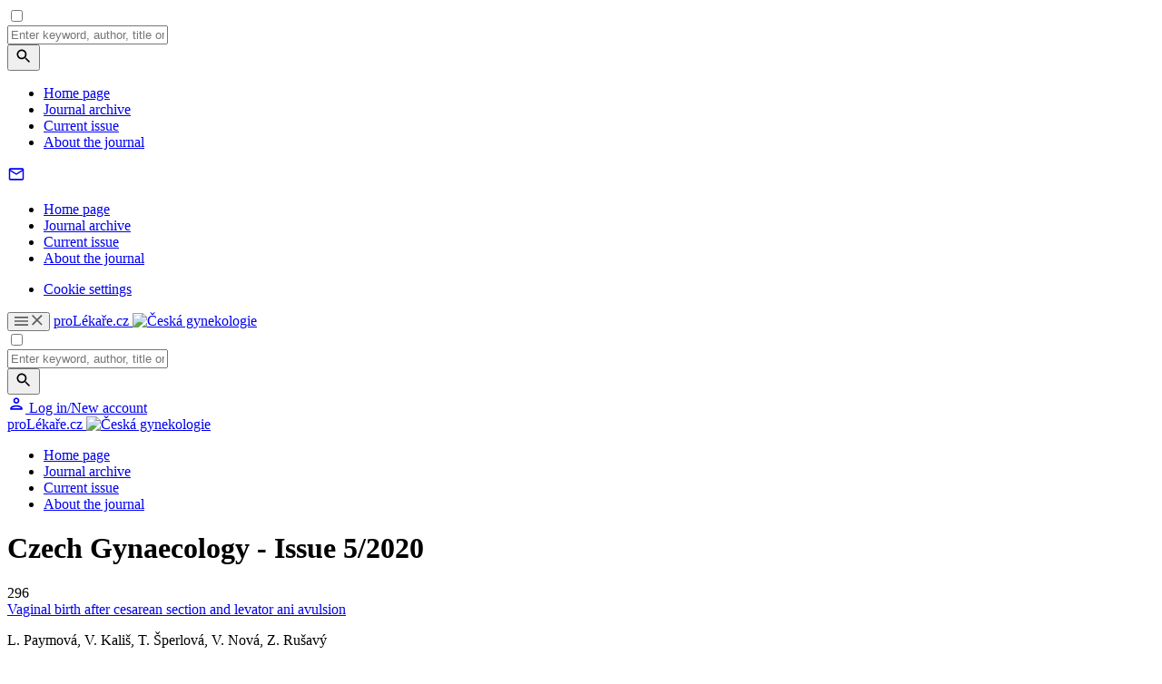

--- FILE ---
content_type: text/html; charset=UTF-8
request_url: https://www.cs-gynekologie.cz/en/journals/czech-gynaecology/archive/2020-5-9
body_size: 8646
content:
<!DOCTYPE html>
<html lang="cs" class="no-js">
<head>
			<meta charset="UTF-8"/>
		<meta name="viewport" content="width=device-width, initial-scale=1"/>
		<meta name="devmed-state" content="ok"/>
		<link rel="stylesheet" href="https://pl-master.mdcdn.cz/pl/css/main-CG.css?version=1768443983"/>
		<link rel="preconnect" href="https://fonts.googleapis.com">
		<link rel="preconnect" href="https://fonts.gstatic.com" crossorigin>
		<link href="https://fonts.googleapis.com/css2?family=Lora:ital,wght@0,400..700;1,400..700&family=PT+Sans:wght@400;500;700&family=Roboto:ital,wght@0,100..900;1,100..900&family=Source+Sans+3:ital,wght@0,200..900;1,200..900&display=swap" rel="stylesheet">

									<link rel="shortcut icon" href="https://pl-master.mdcdn.cz/pl/img/touch-icon/CG/apple-touch-icon-16x16.png?version=0"/>
			<link rel="apple-touch-icon" sizes="16x16" href="https://pl-master.mdcdn.cz/pl/img/touch-icon/CG/apple-touch-icon-16x16.png?version=0">
							<link rel="apple-touch-icon" sizes="32x32" href="https://pl-master.mdcdn.cz/pl/img/touch-icon/CG/apple-touch-icon-32x32.png?version=0">
							<link rel="apple-touch-icon" sizes="76x76" href="https://pl-master.mdcdn.cz/pl/img/touch-icon/CG/apple-touch-icon-76x76.png?version=0">
							<link rel="apple-touch-icon" sizes="120x120" href="https://pl-master.mdcdn.cz/pl/img/touch-icon/CG/apple-touch-icon-120x120.png?version=0">
							<link rel="apple-touch-icon" sizes="152x152" href="https://pl-master.mdcdn.cz/pl/img/touch-icon/CG/apple-touch-icon-152x152.png?version=0">
							<link rel="apple-touch-icon" sizes="180x180" href="https://pl-master.mdcdn.cz/pl/img/touch-icon/CG/apple-touch-icon-180x180.png?version=0">
							<link rel="apple-touch-icon" sizes="192x192" href="https://pl-master.mdcdn.cz/pl/img/touch-icon/CG/apple-touch-icon-192x192.png?version=0">
		
		<!--[if lte IE 8]>
		<script src="https://cdnjs.cloudflare.com/ajax/libs/selectivizr/1.0.2/selectivizr-min.js"></script>
		<script src="https://cdnjs.cloudflare.com/ajax/libs/html5shiv/3.7.3/html5shiv.min.js"></script>
		<script src="https://cdnjs.cloudflare.com/ajax/libs/respond.js/1.4.2/respond.min.js"></script>
		<![endif]-->
		<link rel="shortcut icon" href="https://pl-master.mdcdn.cz/pl/faviconCG.ico?version=0"/>
		<script>
						document.documentElement.className = document.documentElement.className.replace('no-js', 'js')
						window.FENIX = window.FENIX || {}
			window.FENIX.webShortcut = 'CG'
			window.FENIX.locale = 'en'
			window.FENIX.localeFiles = [
				'https://pl-master.mdcdn.cz/pl/translations/messages.en.json?version=1768444049',
			]
		</script>
		<script>
	var googletag = googletag || {};
	googletag.cmd = googletag.cmd || [];

	var dataLayer = dataLayer || [];

	var dataLayerData = {
		'theme': null,
		'journal': null,
		'content': null,
		'user': null,
		'web': null,
		'page': null,
	};

			
				dataLayerData.journal = 'ceska-gynekologie';
	

	
		
						
		dataLayerData.web = {
			'id': 15,
			'shortcut': 'CG',
			'googleAnalyticsCode': 'G-LVCH0775W2',
			'facebookPixelId': '',
		};
	
	dataLayer.push(dataLayerData);

	(function(w,d,s,l,i){w[l]=w[l]||[];w[l].push({'gtm.start':new Date().getTime(),event:'gtm.js'});var f=d.getElementsByTagName(s)[0],j=d.createElement(s),dl=l!='dataLayer'?'&l='+l:'';j.async=true;j.src='https://www.googletagmanager.com/gtm.js?id='+i+dl;f.parentNode.insertBefore(j,f);})(window,document,'script','dataLayer','GTM-M7DD5MN');
</script>
		<meta name="verify-v1" content="">
		<meta name="msvalidate.01" content="">
		<meta name="google-site-verification" content="">
			<meta name="robots" content="index, follow"/>
	<meta name="GoogleBot" content="Index,Follow,Snippet">
				<meta name="yandex-verification" content="">
		<meta name="seznam-wmt" content="">
		<meta content="www.MeDitorial.cz" name="copyright">
		<meta content="www.MeDitorial.cz" name="author">
		<meta content="www.MeDitorial.cz" name="owner">
					<title>Journal issue overview 5/2020 Czech Gynaecology | Česká gynekologie</title>			<meta property="og:title" content="Journal issue overview 5/2020 Czech Gynaecology">			<meta property="og:image" content="https://www.cs-gynekologie.cz/pl/img/logoCG.svg">			<meta property="og:url" content="https://www.cs-gynekologie.cz/en/journals/czech-gynaecology/archive/2020-5-9">			<meta property="og:type" content="website">	
	<script>window.ulpageparams = JSON.parse('{"uri":"\/en\/journals\/czech-gynaecology\/archive\/2020-5-9","banned":0,"specialist":1,"web":"CG","content":null,"category":[],"label":[],"keywords":[],"theme":[],"problems":[],"is_user":"0"}');</script>		<script>
		dataLayer.push({
			adsTargeting: {"banned":0,"specialist":1,"web":"CG","category":[],"label":[],"url_id":"en\/journals\/czech-gynaecology\/archive\/2020-5-9","type_id":"en\/journals\/czech-gynaecology\/-0","keywords":[],"locale":"en","is_user":"0","client_content":"0","spec_primary":null,"spec_primary_id":null,"spec_secondary":null,"spec_secondary_id":null},
		});
	</script>
	<script type="application/ld+json">
{
	"@context": "https://schema.org",
	"@type": "WebSite",
	"name": "Česká gynekologie",
	"url": "https://www.cs-gynekologie.cz/en",
	"potentialAction": {
		"@type": "SearchAction",
		"target": "https://www.cs-gynekologie.cz/en/search?search={search}",
		"query-input": "required name=search"
	}
}
</script><script type="application/ld+json">
{
	"@context": "https://schema.org",
	"@type": "Organization",
"name": "MeDitorial s.r.o.",
"url": "http://www.meditorial.cz",
"email": "info@meditorial.cz",
"address": {
	"@type": "PostalAddress",
	"streetAddress": "Sokolská 31/490",
	"addressLocality": "Praha 2",
	"postalCode": "12026"
},
"logo": {
	"@type": "ImageObject",
	"url": "http://www.meditorial.cz/img/logo.gif",
	"width": 170,
	"height": 48
},
"contactPoint": [
	{
		"@type": "ContactPoint",
		"telephone": "+420 212 249 013",
		"contactType": "customer service",
		"areaServed": "CZ",
		"availableLanguage": "Czech"
	}
]}
</script>	<link rel="manifest" href="/static/manifest.json"/>

	</head>


<body class="">

<!-- Google Tag Manager -->
<noscript>
	<iframe src="https://www.googletagmanager.com/ns.html?id=GTM-M7DD5MN" height="0" width="0"
			style="display:none;visibility:hidden"></iframe>
</noscript>

	

<input id="controlTopNav" type="checkbox" class="check-menu-open">

<div class="o-slide-menu-overlay"></div>
<nav class="o-slide-menu">
	<div class="o-slide-menu__content">
		<div class="o-slide-menu__search-container">
			<div class="js-search-suggestion o-slide-menu__search">
				
<form method="get" action="/en/search" class="o-search js-search" data-autocomplete-ajax-url="/en/search">

<div class="o-search__value">
	    
            					<input type="text" id="search" name="search" class="m-input js-search-input js-item egg-input font-source form-control" placeholder="Enter keyword, author, title or citation" autocomplete="off" />
		
            

    
</div>

<button
	class="
		m-btn
		 o-search__btn		m-btn--content			"
			type="submit"	name="search-submit"					
			
>
	
			<svg width="20" height="20" focusable="false" aria-hidden="true" viewBox="0 0 24 24" fill="currentColor"><path d="M15.5 14h-.79l-.28-.27C15.41 12.59 16 11.11 16 9.5 16 5.91 13.09 3 9.5 3S3 5.91 3 9.5 5.91 16 9.5 16c1.61 0 3.09-.59 4.23-1.57l.27.28v.79l5 4.99L20.49 19zm-6 0C7.01 14 5 11.99 5 9.5S7.01 5 9.5 5 14 7.01 14 9.5 11.99 14 9.5 14"></path></svg>
	
	
	</button>
</form>

			</div>
		</div>
		<div class="o-slide-menu__top">
										
				
																																								
								
				<ul class="o-slide-menu__nav" style="--column-height: 70px;">
											<li class="o-slide-menu__nav-item">
							<div class="o-slide-menu__nav-header">
																	<a href="/en" class="o-slide-menu__nav-link">Home page</a>
								
															</div>

													</li>
											<li class="o-slide-menu__nav-item">
							<div class="o-slide-menu__nav-header">
																	<a href="/en/journals/czech-gynaecology/archive" class="o-slide-menu__nav-link">Journal archive</a>
								
															</div>

													</li>
											<li class="o-slide-menu__nav-item">
							<div class="o-slide-menu__nav-header">
																	<a href="/en/journals/czech-gynaecology/current-issue" class="o-slide-menu__nav-link">Current issue</a>
								
															</div>

													</li>
											<li class="o-slide-menu__nav-item">
							<div class="o-slide-menu__nav-header">
																	<a href="/en/journals/czech-gynaecology/informace" class="o-slide-menu__nav-link">About the journal</a>
								
															</div>

													</li>
									</ul>
						<div>
				<div class="o-slide-menu__banner-container">
					<div data-dfp-wrapper="div-gpt-ad-1765357576006-0">
						<div
							class="ad js-ad d-flex d-flex--center"
							style="display:none;"
							data-dfp-id="div-gpt-ad-1765357576006-0"
						>
							<div
								id="div-gpt-ad-1765357576006-0"
								data-dfp-gtm
								data-dfp-id="div-gpt-ad-1765357576006-0"
								data-dfp-slot="/21717619561/V3_PL_TopMenu"
								data-dfp-dimensions="300x300,300x250"
								data-dfp-dimensions-mobile="300x300,300x250"
								data-dfp-lazy="1"
							>
							</div>
							
						</div>
					</div>
				</div>
			</div>
		</div>
		<div class="o-slide-menu__bottom">
						
		<div class="o-slide-menu__bottom-section o-slide-menu__bottom-section--newsletter">
			<a href="/en/login?_target_path=%2Fen%2Fprofile%2Fnewsletters" class="o-slide-menu__newsletter-btn">
				<svg xmlns="http://www.w3.org/2000/svg" width="20" height="20" viewBox="0 0 20 20" fill="none">
					<path d="M18.3332 4.99967C18.3332 4.08301 17.5832 3.33301 16.6665 3.33301H3.33317C2.4165 3.33301 1.6665 4.08301 1.6665 4.99967V14.9997C1.6665 15.9163 2.4165 16.6663 3.33317 16.6663H16.6665C17.5832 16.6663 18.3332 15.9163 18.3332 14.9997V4.99967ZM16.6665 4.99967L9.99984 9.16634L3.33317 4.99967H16.6665ZM16.6665 14.9997H3.33317V6.66634L9.99984 10.833L16.6665 6.66634V14.9997Z" fill="currentColor"/>
				</svg>
				<span class="o-slide-menu__newsletter-text font-source"></span>
			</a>
		</div>

		    
			<div class="o-slide-menu__bottom-section o-slide-menu__bottom-section--links">
				<nav class="o-slide-menu__footer-nav">
												<ul class="o-slide-menu__footer-nav">
																											<li class="o-slide-menu__footer-nav-item">
		<a href="/en" class="o-slide-menu__footer-nav-link">
			Home page
		</a>
	</li>
			
	
																											<li class="o-slide-menu__footer-nav-item">
		<a href="/en/journals/czech-gynaecology/archive" class="o-slide-menu__footer-nav-link">
			Journal archive
		</a>
	</li>
			
	
																											<li class="o-slide-menu__footer-nav-item">
		<a href="/en/journals/czech-gynaecology/current-issue" class="o-slide-menu__footer-nav-link">
			Current issue
		</a>
	</li>
			
	
																											<li class="o-slide-menu__footer-nav-item">
		<a href="/en/journals/czech-gynaecology/informace" class="o-slide-menu__footer-nav-link">
			About the journal
		</a>
	</li>
			
	
					</ul>
					
</nav>
				<nav class="o-slide-menu__footer-nav">
		
</nav>
				<ul class="o-slide-menu__footer-nav">
					<li class="o-slide-menu__footer-nav-item">
						<a href="#" class="o-slide-menu__footer-nav-link js--cookie-consent-settings">
							Cookie settings
						</a>
					</li>
				</ul>
			</div>
		</div>
	</div>
</nav>

		<header class="o-header js-header is-menu-wrap" data-dfp-wrapper="div-gpt-ad-1693902282675-0">
		<div class="o-header__container ">
		    <div class="o-header__left-wrapper">
    			<button class="o-header__menu-btn">
    				<svg class="o-header__menu-btn-icon o-header__menu-btn-icon--hamburger" xmlns="http://www.w3.org/2000/svg" width="15" height="10" viewBox="0 0 15 10" fill="none">
    					<path d="M0 10H15V8.33333H0V10ZM0 5.83333H15V4.16667H0V5.83333ZM0 0V1.66667H15V0H0Z" fill="#5C5C5C"/>
    				</svg>
    				<svg class="o-header__menu-btn-icon o-header__menu-btn-icon--close" xmlns="http://www.w3.org/2000/svg" width="12" height="12" viewBox="0 0 12 12" fill="none">
    					<path d="M11.6667 1.175L10.4917 0L5.83333 4.65833L1.175 0L0 1.175L4.65833 5.83333L0 10.4917L1.175 11.6667L5.83333 7.00833L10.4917 11.6667L11.6667 10.4917L7.00833 5.83333L11.6667 1.175Z" fill="#5C5C5C"/>
    				</svg>
    			</button>

    			<a
	href="/en"
	class="m-logo o-header__logo js-logo"
	>
	proLékaře.cz
	<img
		src="https://pl-master.mdcdn.cz/pl/img/logoCG.svg?version=1768443826"
		class="d-none d-print-block"
		alt="Česká gynekologie"
	/>
</a>
			</div>
			<input type="checkbox" id="controlSearch" class="check-search-open">
			<div class="js-search-suggestion o-header__search d-print-none">
				
<form method="get" action="/en/search" class="o-search js-search" data-autocomplete-ajax-url="/en/search">

<div class="o-search__value">
	    
            					<input type="text" id="search" name="search" class="m-input js-search-input js-item egg-input font-source form-control" placeholder="Enter keyword, author, title or citation" autocomplete="off" />
		
            

    
</div>

<button
	class="
		m-btn
		 o-search__btn		m-btn--content			"
			type="submit"	name="search-submit"					
			
>
	
			<svg width="20" height="20" focusable="false" aria-hidden="true" viewBox="0 0 24 24" fill="currentColor"><path d="M15.5 14h-.79l-.28-.27C15.41 12.59 16 11.11 16 9.5 16 5.91 13.09 3 9.5 3S3 5.91 3 9.5 5.91 16 9.5 16c1.61 0 3.09-.59 4.23-1.57l.27.28v.79l5 4.99L20.49 19zm-6 0C7.01 14 5 11.99 5 9.5S7.01 5 9.5 5 14 7.01 14 9.5 11.99 14 9.5 14"></path></svg>
	
	
	</button>
</form>

			</div>
			<div class="o-header__right d-print-none">
				<label for="controlSearch" class="o-header__search-open pl-search" data-auto-focus=".js-search-input"></label>
						
<a href="/en/login" class="js-login-link o-header-person js-open-popup" data-mfp-src="#login-popup">
	<svg class="o-header-person__icon" xmlns="http://www.w3.org/2000/svg" width="20" height="20" viewBox="0 0 20 20" fill="none">
		<path d="M10.0007 4.99967C10.9173 4.99967 11.6673 5.74967 11.6673 6.66634C11.6673 7.58301 10.9173 8.33301 10.0007 8.33301C9.08398 8.33301 8.33398 7.58301 8.33398 6.66634C8.33398 5.74967 9.08398 4.99967 10.0007 4.99967ZM10.0007 13.333C12.2507 13.333 14.834 14.408 15.0007 14.9997H5.00065C5.19232 14.3997 7.75898 13.333 10.0007 13.333ZM10.0007 3.33301C8.15898 3.33301 6.66732 4.82467 6.66732 6.66634C6.66732 8.50801 8.15898 9.99967 10.0007 9.99967C11.8423 9.99967 13.334 8.50801 13.334 6.66634C13.334 4.82467 11.8423 3.33301 10.0007 3.33301ZM10.0007 11.6663C7.77565 11.6663 3.33398 12.783 3.33398 14.9997V16.6663H16.6673V14.9997C16.6673 12.783 12.2257 11.6663 10.0007 11.6663Z" fill="currentColor"/>
	</svg>
	<span class="o-header-person__text">
		Log in/New account
	</span>
</a>
			</div>
		</div>
	</header>

<div class="o-header-ghost js-header-ghost d-print-none"></div>



<div class="page-wrapper page-wrapper--no-top">
	<div class="page-content-wrapper">
											<nav class="o-secondary-nav">
	<div class="o-secondary-nav__container">
		<div class="o-secondary-nav__left">
			<a
	href="/en"
	class="m-logo o-secondary-nav__logo"
	>
	proLékaře.cz
	<img
		src="https://pl-master.mdcdn.cz/pl/img/logoCG.svg?version=1768443826"
		class="d-none d-print-block"
		alt="Česká gynekologie"
	/>
</a>
		</div>

		<div class="o-secondary-nav__right">
										<ul class="o-secondary-nav__menu">
											<li class="o-secondary-nav__menu-item">
															<a href="/en" class="o-secondary-nav__menu-link">Home page</a>
							
													</li>
											<li class="o-secondary-nav__menu-item">
															<a href="/en/journals/czech-gynaecology/archive" class="o-secondary-nav__menu-link">Journal archive</a>
							
													</li>
											<li class="o-secondary-nav__menu-item">
															<a href="/en/journals/czech-gynaecology/current-issue" class="o-secondary-nav__menu-link">Current issue</a>
							
													</li>
											<li class="o-secondary-nav__menu-item">
															<a href="/en/journals/czech-gynaecology/informace" class="o-secondary-nav__menu-link">About the journal</a>
							
													</li>
									</ul>
					</div>
	</div>
	<div class="o-secondary-nav__separator"></div>
</nav>
<div data-dfp-wrapper="div-gpt-ad-1765451266103-0" data-dfp-wrapper-custom="250" style="display:none;">
	<div
		class="ad js-ad d-flex d-flex--center"
		style="display:none;"
		data-dfp-id="div-gpt-ad-1765451266103-0"
	>
		<div
			id="div-gpt-ad-1765451266103-0"
			data-dfp-gtm
			data-dfp-id="div-gpt-ad-1765451266103-0"
			data-dfp-slot="/21717619561/V3_PL_SecondaryMenu"
			data-dfp-dimensions="250x250,250x200"
			data-dfp-dimensions-mobile="250x250,250x200"
			data-dfp-lazy="1"
		>
		</div>
		
	</div>
</div>
							<main>
														<div class="container bg-white">
		<div class="offset-top-x-small visible-xs-block"></div>
		<div class="offset-top-medium hidden-xs"></div>
		<div class="m-layout2c">
			<div class="m-layout2c__left m-layout2c__left--gap-right-large ">
								

	
	<h1 class="offset-top-xx-small offset-bottom-small">
		Czech Gynaecology - Issue 5/2020
	</h1>

																		<h3 class="font-medium">
						
					</h3>
				
																																																																																																																																																											
					
					<div class="o-article-item-5 ">

			<span class="o-article-item-5 o-article-item-5__padded-index">
		   296
		</span>
	
	<div class="o-article-item-5__content">
		<a
			title="Vaginal birth after cesarean section and levator ani avulsion"
			href="/en/journals/czech-gynaecology/2020-5-9/vaginal-birth-after-cesarean-section-and-levator-ani-avulsion-124464"
			class="o-article-item-5__title"
		>

							Vaginal birth after cesarean section and levator ani avulsion
					</a>

					<p class="o-article-item-5__description">
				L.&nbsp;Paymová, V.&nbsp;Kališ, T.&nbsp;Šperlová, V.&nbsp;Nová, Z.&nbsp;Rušavý
			</p>
		
	</div>
</div>

													<hr class="offset-top-small offset-bottom-small">
																				<h3 class="font-medium">
						Original Article
					</h3>
				
																																																																																																																													
					
					<div class="o-article-item-5 ">

			<span class="o-article-item-5 o-article-item-5__padded-index">
		   296
		</span>
	
	<div class="o-article-item-5__content">
		<a
			title="Clinical significance of routine ultrasound screening of fetal growth restriction in third trimester of pregnancy"
			href="/en/journals/czech-gynaecology/2020-5-9/clinical-significance-of-routine-ultrasound-screening-of-fetal-growth-restriction-in-third-trimester-of-pregnancy-124477"
			class="o-article-item-5__title"
		>

							Clinical significance of routine ultrasound screening of fetal growth restriction in third trimester of pregnancy
					</a>

					<p class="o-article-item-5__description">
				M.&nbsp;Benešová, I.&nbsp;Stramská, K.&nbsp;Svatoň, P.&nbsp;Chudáček
			</p>
		
	</div>
</div>

													<hr class="offset-top-small offset-bottom-small">
																				<h3 class="font-medium">
						Case Report
					</h3>
				
																																																																																															
					
					<div class="o-article-item-5 ">

			<span class="o-article-item-5 o-article-item-5__padded-index">
		   309
		</span>
	
	<div class="o-article-item-5__content">
		<a
			title="Typical cleft lip and palate in 2D ultrasonography"
			href="/en/journals/czech-gynaecology/2020-5-9/typical-cleft-lip-and-palate-in-2d-ultrasonography-124502"
			class="o-article-item-5__title"
		>

							Typical cleft lip and palate in 2D ultrasonography
					</a>

					<p class="o-article-item-5__description">
				E.&nbsp;Matějková, A.&nbsp;Kordasová, I.&nbsp;Lukáčová
			</p>
		
	</div>
</div>

																																																																																																																														
					
					<div class="o-article-item-5 ">

			<span class="o-article-item-5 o-article-item-5__padded-index">
		   314
		</span>
	
	<div class="o-article-item-5__content">
		<a
			title="Complete hydatidiform mole in perimenopausal patient imitating uterine cancer"
			href="/en/journals/czech-gynaecology/2020-5-9/complete-hydatidiform-mole-in-perimenopausal-patient-imitating-uterine-cancer-124507"
			class="o-article-item-5__title"
		>

							Complete hydatidiform mole in perimenopausal patient imitating uterine cancer
					</a>

					<p class="o-article-item-5__description">
				Petra&nbsp;Bretová, Luděk&nbsp;Kostka, J.&nbsp;Hausnerová, Vít&nbsp;Weinberger
			</p>
		
	</div>
</div>

													<hr class="offset-top-small offset-bottom-small">
																				<h3 class="font-medium">
						
					</h3>
				
																																																																																																																													
					
					<div class="o-article-item-5 ">

			<span class="o-article-item-5 o-article-item-5__padded-index">
		   319
		</span>
	
	<div class="o-article-item-5__content">
		<a
			title="Successful application of intravenous thrombolysis in apregnant woman with acute ischemic stroke"
			href="/en/journals/czech-gynaecology/2020-5-9/successful-application-of-intravenous-thrombolysis-in-a-pregnant-woman-with-acute-ischemic-stroke-124508"
			class="o-article-item-5__title"
		>

							Successful application of intravenous thrombolysis in apregnant woman with acute ischemic stroke
					</a>

					<p class="o-article-item-5__description">
				P.&nbsp;Kaščák, M.&nbsp;Bojda, A.&nbsp;Schwandner, A.&nbsp;Cimprichová
			</p>
		
	</div>
</div>

																																																																																																
					
					<div class="o-article-item-5 ">

			<span class="o-article-item-5 o-article-item-5__padded-index">
		   328
		</span>
	
	<div class="o-article-item-5__content">
		<a
			title="Bilateral salpigektomy as a sterilization method – ovarian cancer prevetion and a rare complication"
			href="/en/journals/czech-gynaecology/2020-5-9/bilateral-salpigektomy-as-a-sterilization-method-ovarian-cancer-prevetion-and-a-rare-complication-124797"
			class="o-article-item-5__title"
		>

							Bilateral salpigektomy as a sterilization method – ovarian cancer prevetion and a rare complication
					</a>

					<p class="o-article-item-5__description">
				L.&nbsp;Hloušková, R.&nbsp;Hudeček, J.&nbsp;Eim
			</p>
		
	</div>
</div>

													<hr class="offset-top-small offset-bottom-small">
																				<h3 class="font-medium">
						
					</h3>
				
																																																																	
					
					<div class="o-article-item-5 ">

			<span class="o-article-item-5 o-article-item-5__padded-index">
		   325
		</span>
	
	<div class="o-article-item-5__content">
		<a
			title="Extracorporeal shock wave therapy for trigger point induced pain after peri-neal injury"
			href="/en/journals/czech-gynaecology/2020-5-9/extracorporeal-shock-wave-therapy-for-trigger-point-induced-pain-after-peri-neal-injury-124845"
			class="o-article-item-5__title"
		>

							Extracorporeal shock wave therapy for trigger point induced pain after peri-neal injury
					</a>

					<p class="o-article-item-5__description">
				K.&nbsp;Hurt, I.&nbsp;Rakovičová
			</p>
		
	</div>
</div>

													<hr class="offset-top-small offset-bottom-small">
																				<h3 class="font-medium">
						
					</h3>
				
																																																																																																																																																																																																																							
					
					<div class="o-article-item-5 ">

			<span class="o-article-item-5 o-article-item-5__padded-index">
		   333
		</span>
	
	<div class="o-article-item-5__content">
		<a
			title="Cervical mucus and its role in reproduction"
			href="/en/journals/czech-gynaecology/2020-5-9/cervical-mucus-and-its-role-in-reproduction-124801"
			class="o-article-item-5__title"
		>

							Cervical mucus and its role in reproduction
					</a>

					<p class="o-article-item-5__description">
				K.&nbsp;Crha, P.&nbsp;Ventruba, J.&nbsp;Žáková, M.&nbsp;Ješeta, R.&nbsp;Pilka, J.&nbsp;Vodička, I.&nbsp;Crha
			</p>
		
	</div>
</div>

													<hr class="offset-top-small offset-bottom-small">
																				<h3 class="font-medium">
						Review Article
					</h3>
				
																																																																																																																																																											
					
					<div class="o-article-item-5 ">

			<span class="o-article-item-5 o-article-item-5__padded-index">
		   339
		</span>
	
	<div class="o-article-item-5__content">
		<a
			title="Simplification of the uterus retrieval for transplantation: robotic-assisted approach and the graft outflow using ovarian veins"
			href="/en/journals/czech-gynaecology/2020-5-9/simplification-of-the-uterus-retrieval-for-transplantation-robotic-assisted-approach-and-the-graft-outflow-using-ovarian-veins-124827"
			class="o-article-item-5__title"
		>

							Simplification of the uterus retrieval for transplantation: robotic-assisted approach and the graft outflow using ovarian veins
					</a>

					<p class="o-article-item-5__description">
				J.&nbsp;Matěcha, R.&nbsp;Chmel&nbsp;jr., Marta&nbsp;Nováčková, Zlatko&nbsp;Pastor, Roman&nbsp;Chmel
			</p>
		
	</div>
</div>

																																				
					
					<div class="o-article-item-5 ">

			<span class="o-article-item-5 o-article-item-5__padded-index">
		   344
		</span>
	
	<div class="o-article-item-5__content">
		<a
			title="Sentinel lymph node concept in early stages cervical cancer"
			href="/en/journals/czech-gynaecology/2020-5-9/sentinel-lymph-node-concept-in-early-stages-cervical-cancer-124828"
			class="o-article-item-5__title"
		>

							Sentinel lymph node concept in early stages cervical cancer
					</a>

					<p class="o-article-item-5__description">
				R.&nbsp;Kocián
			</p>
		
	</div>
</div>

																																																																																																
					
					<div class="o-article-item-5 ">

			<span class="o-article-item-5 o-article-item-5__padded-index">
		   352
		</span>
	
	<div class="o-article-item-5__content">
		<a
			title="Prehabilitation"
			href="/en/journals/czech-gynaecology/2020-5-9/prehabilitation-124829"
			class="o-article-item-5__title"
		>

							Prehabilitation
					</a>

					<p class="o-article-item-5__description">
				Š.&nbsp;Lednický, D.&nbsp;Cibula, Š.&nbsp;Slabá
			</p>
		
	</div>
</div>

													<hr class="offset-top-small offset-bottom-small">
																				<h3 class="font-medium">
						
					</h3>
				
																																			
					
					<div class="o-article-item-5 ">

			<span class="o-article-item-5 o-article-item-5__padded-index">
		   357
		</span>
	
	<div class="o-article-item-5__content">
		<a
			title="Suplementace vitaminem D a kalciem – význam v gynekologii"
			href="/en/journals/czech-gynaecology/2020-5-9/suplementace-vitaminem-d-a-kalciem-vyznam-v-gynekologii-124830"
			class="o-article-item-5__title"
		>

							Suplementace vitaminem D a kalciem – význam v gynekologii
					</a>

					<p class="o-article-item-5__description">
				J.&nbsp;Jenšovský
			</p>
		
	</div>
</div>

													<hr class="offset-top-small offset-bottom-small">
													
	
			</div>
			<div class="m-layout2c__right ">
				
	
			<hr class="m-separation offset-top-medium offset-bottom-small visible-xs-block">
		<h3 class="offset-top-zero font-medium">
			Czech Gynaecology
		</h3>

											<div class="o-card   offset-top-small ">
			<div class="o-card__img-wrap">
							<img class="o-card__img" src="https://www.cs-gynekologie.cz/media/cache/resolve/journal_issue/media/image_pdf/a524a69b656eec1c16ab83ade021a291.jpeg" alt="Issue 5">
					</div>
	
	<div class="o-card__content">
					
<hr class="m-separation o-card__sep">
		
		
					
			<span class="o-card__title1">
                2020
            </span>

					
					<span class="o-card__title2">
                Issue
            </span>
		
					<span class="o-card__title2">
                5
            </span>
		
		
								</div>
</div>
	
																																	
			
		
		
		<nav class="m-nav-side  offset-top-medium ">
	<ul class="m-nav-side__list">
									<li class="m-nav-side__li">
					<span class="m-nav-side__i">
						<i class="m-nav-side__i__ico pl-arrow-right-2"></i>
													<a href="/en/journals/czech-gynaecology" title="Czech Gynaecology"
							   class="m-nav-side__link ">
																	Czech Gynaecology
															</a>
											</span>
									</li>
												<li class="m-nav-side__li">
					<span class="m-nav-side__i m-nav-side__i--active">
						<i class="m-nav-side__i__ico pl-arrow-right-2"></i>
													<a href="/en/journals/czech-gynaecology/archive" title="Journal archive"
							   class="m-nav-side__link ">
																	Journal archive
															</a>
											</span>
									</li>
												<li class="m-nav-side__li">
					<span class="m-nav-side__i">
						<i class="m-nav-side__i__ico pl-arrow-right-2"></i>
													<a href="/en/journals/czech-gynaecology/current-issue" title="Current issue"
							   class="m-nav-side__link ">
																	Current issue
															</a>
											</span>
									</li>
												<li class="m-nav-side__li">
					<span class="m-nav-side__i">
						<i class="m-nav-side__i__ico pl-arrow-right-2"></i>
													<a href="/en/journals/czech-gynaecology/informace" title="About the journal"
							   class="m-nav-side__link ">
																	About the journal
															</a>
											</span>
									</li>
						</ul>
</nav>
	
																																					
		<hr class="m-separation offset-top-medium">
		<span class="font-medium font-first-medium offset-top-small d-block">
        	Most read in this issue
    	</span>

		<ul class="m-list-points  offset-top-x-small ">
			<li class="m-list-points__i">
						<a class="m-list-points__link" href="/en/journals/czech-gynaecology/2020-5-9/clinical-significance-of-routine-ultrasound-screening-of-fetal-growth-restriction-in-third-trimester-of-pregnancy-124477">
								<span class="m-list-points__content">
				 					 		Clinical significance of routine ultrasound screening of fetal growth restriction in third trimester of pregnancy
				 					</span>

							</a>
					</li>
			<li class="m-list-points__i">
						<a class="m-list-points__link" href="/en/journals/czech-gynaecology/2020-5-9/bilateral-salpigektomy-as-a-sterilization-method-ovarian-cancer-prevetion-and-a-rare-complication-124797">
								<span class="m-list-points__content">
				 					 		Bilateral salpigektomy as a sterilization method – ovarian cancer prevetion and a rare complication
				 					</span>

							</a>
					</li>
			<li class="m-list-points__i">
						<a class="m-list-points__link" href="/en/journals/czech-gynaecology/2020-5-9/complete-hydatidiform-mole-in-perimenopausal-patient-imitating-uterine-cancer-124507">
								<span class="m-list-points__content">
				 					 		Complete hydatidiform mole in perimenopausal patient imitating uterine cancer
				 					</span>

							</a>
					</li>
			<li class="m-list-points__i">
						<a class="m-list-points__link" href="/en/journals/czech-gynaecology/2020-5-9/cervical-mucus-and-its-role-in-reproduction-124801">
								<span class="m-list-points__content">
				 					 		Cervical mucus and its role in reproduction
				 					</span>

							</a>
					</li>
	</ul>
		<hr class="offset-top-large">
				</div>
		</div>
	</div>
		</main>

	</div>

			<footer class="o-footer page-content-wrapper position-relative">
	<div class="o-footer__container">
			<div class="o-footer__logo-nav">
				<a
	href="/en"
	class="m-logo o-footer__logo"
	>
	proLékaře.cz
	<img
		src="https://pl-master.mdcdn.cz/pl/img/logoCG.svg?version=1768443826"
		class="d-none d-print-block"
		alt="Česká gynekologie"
	/>
</a>

									<div class="o-footer__nav o-footer__nav--desktop d-print-none">
						<nav class="position-relative">
												<ul class="m-nav-base">
																											<li class="m-nav-base__i">
		<a href="/en" class="m-nav-base__link m-nav-base__link">
			Home page
		</a>
	</li>
			
	
																											<li class="m-nav-base__i">
		<a href="/en/journals/czech-gynaecology/archive" class="m-nav-base__link m-nav-base__link">
			Journal archive
		</a>
	</li>
			
	
																											<li class="m-nav-base__i">
		<a href="/en/journals/czech-gynaecology/current-issue" class="m-nav-base__link m-nav-base__link">
			Current issue
		</a>
	</li>
			
	
																											<li class="m-nav-base__i">
		<a href="/en/journals/czech-gynaecology/informace" class="m-nav-base__link m-nav-base__link">
			About the journal
		</a>
	</li>
			
	
					</ul>
					
</nav>
						<nav class="position-relative">
		
</nav>
						<ul class="m-nav-base">
							<li class="m-nav-base__i">
								<a href="#" class="m-nav-base__link js--cookie-consent-settings">
									Cookie settings
								</a>
							</li>
						</ul>
					</div>
							</div>

																						
																																												
														
			<div class="o-footer__page-nav" style="--column-height: 67px;">
    			    				    					    						<div class="o-footer__page-nav-section">
    							<div class="o-footer__page-nav-header">
    								    									<a href="/en" class="o-footer__page-nav-title">Home page</a>
    								    							</div>

    							    						</div>
    					    						<div class="o-footer__page-nav-section">
    							<div class="o-footer__page-nav-header">
    								    									<a href="/en/journals/czech-gynaecology/archive" class="o-footer__page-nav-title">Journal archive</a>
    								    							</div>

    							    						</div>
    					    						<div class="o-footer__page-nav-section">
    							<div class="o-footer__page-nav-header">
    								    									<a href="/en/journals/czech-gynaecology/current-issue" class="o-footer__page-nav-title">Current issue</a>
    								    							</div>

    							    						</div>
    					    						<div class="o-footer__page-nav-section">
    							<div class="o-footer__page-nav-header">
    								    									<a href="/en/journals/czech-gynaecology/informace" class="o-footer__page-nav-title">About the journal</a>
    								    							</div>

    							    						</div>
    					    				    						</div>

							<div class="o-footer__nav o-footer__nav--mobile d-print-none">
					<nav class="position-relative">
												<ul class="m-nav-base">
																											<li class="m-nav-base__i">
		<a href="/en" class="m-nav-base__link m-nav-base__link">
			Home page
		</a>
	</li>
			
	
																											<li class="m-nav-base__i">
		<a href="/en/journals/czech-gynaecology/archive" class="m-nav-base__link m-nav-base__link">
			Journal archive
		</a>
	</li>
			
	
																											<li class="m-nav-base__i">
		<a href="/en/journals/czech-gynaecology/current-issue" class="m-nav-base__link m-nav-base__link">
			Current issue
		</a>
	</li>
			
	
																											<li class="m-nav-base__i">
		<a href="/en/journals/czech-gynaecology/informace" class="m-nav-base__link m-nav-base__link">
			About the journal
		</a>
	</li>
			
	
					</ul>
					
</nav>
					<nav class="position-relative">
		
</nav>
					<ul class="m-nav-base">
						<li class="m-nav-base__i">
							<a href="#" class="m-nav-base__link js--cookie-consent-settings">
								Cookie settings
							</a>
						</li>
					</ul>
				</div>
				</div>
	<div class="o-footer__bottom">
		<div class="o-footer__bottom-left">
						<div class="fenix_block">
			
			<div class="">
				<p>© 2008-2026&nbsp;MeDitorial | ISSN 1803-6597&nbsp;<br />
The content of this site is intended for health care professionals <a href="/en/statement">Terms of Use</a>&nbsp;and&nbsp;<a href="/en/cookies-statement">cookies statement</a>.</p>
			</div>
		</div>
	
		</div>

		<div class="o-footer__bottom-right">
			
		</div>
	</div>
</footer>
	
	
<div id="login-popup" class="js-prepared-popup-lazy js-login-popup mfp-hide container container--max-480 container--gutters-no relative">
	<button title="Close (Esc)" type="button" class="mfp-close">×</button>
	<div class="o-alert-box box-shadow-2 radius text-left">
		<div class="o-alert-box__title offset-bottom-x-small">Login</div>
		<div class="o-alert-box__content">
			
	
<form action="/en/login?_target_path=https%3A%2F%2Fwww.cs-gynekologie.cz%2Fen%2Fjournals%2Fczech-gynaecology%2Farchive%2F2020-5-9" method="post" class="js-login-form">
	<div class="container--max-400 container--gutters-no">
		

	<div class="
		m-input m-input--label
		
								js-input-wrap
	">
					<input
					class="m-input__big-input js-input-label "
					type="text"
					id="user"
					value=""
					name="_username"
					placeholder=""
																						
			>
				<label
				class="m-input__label "
				for="user"
		>
			Email

					</label>

		
			</div>



	<div class="
		m-input m-input--label
		offset-top-xx-small
								js-input-wrap
	">
					<input
					class="m-input__big-input js-input-label "
					type="password"
					id="password"
					value=""
					name="_password"
					placeholder=""
															autocapitalize="none" autocomplete="off"							
			>
				<label
				class="m-input__label "
				for="password"
		>
			Password

					</label>

		
			</div>



<input
			class="m-input offset-top-xx-small  "
			type="hidden"
			id="csrf_token"
			placeholder=""
						value="wXGx_sOUziL7jBvVqgNFKybmQfAmAZzenQDNm--OQTU"
			name="_csrf_token"
																				
	>

<button
	class="
		m-btn
		 offset-top-xx-small					"
			type="submit"		id="login-popup-submit"				title="Czech Gynaecology - Issue 5/2020"
			
>
	
			<span>
			Login
		</span>
	
	
	</button>

<a href="/en/forgotten-password" title="Forgotten password" class="js-open-popup pull-right offset-top-x-small" data-mfp-src="#forgotten-popup">Forgotten password</a>
<p class="offset-top-x-small">Don‘t have an account?&nbsp;
	<a href="/registration/create-an-account" title="Create new account">Create new account</a>
</p>
	</div>
</form>
		</div>
	</div>
</div>

	<div id="forgotten-popup"
		class="js-prepared-popup-lazy mfp-hide container container--max-480 container--gutters-no relative">
		<button title="Close (Esc)" type="button" class="mfp-close">×</button>
		<div class="o-alert-box box-shadow-2 radius text-left">
			<div class="o-alert-box__title offset-bottom-x-small">Forgotten password</div>
			<div class="o-alert-box__content">
					<p>Enter the email address that you registered with. We will send you instructions on how to set a new password. </p>
			
<form method="post" action="/en/forgotten-password/check">


	
	
	

	<div class="
		m-input m-input--label
		offset-bottom-x-small m-input1 o-base-form__input
								js-input-wrap
	">
					<input
					class="m-input__big-input js-input-label "
					type="email"
					id="email"
					value=""
					name="email"
					placeholder=""
					required																				
			>
				<label
				class="m-input__label "
				for="email"
		>
			Email

					</label>

		
			</div>

<div>
<button
	class="
		m-btn
		 o-base-form__btn o-base-form__btn--m-t-2 m-btn					"
			type="submit"	name="submit"	id="submit"				
						
>
	
			<span>
			Send instructions for password settings
		</span>
	
	
	</button>
</div>

<a href="/en/login" title="Login" class="js-open-popup pull-right offset-top-x-small" data-mfp-src="#login-popup">Login</a>
<p class="offset-top-x-small">Don‘t have an account?&nbsp;
	<a href="/registration/create-an-account" title="Create new account">Create new account</a>
</p>



<input
			class="m-input d-none  "
			type="hidden"
			id="_token"
			placeholder=""
						value="jXxxlne7KxCMK-3ipJFz67Qafyr7EoOx6jPN1BAGJxI"
			name="_token"
																				
	></form>

				</div>
		</div>
	</div>

			
	

	
		
	
		<script>
	</script>


				<script type="text/javascript">
		var mainScript = document.createElement('script');
		mainScript.src = 'https://pl-master.mdcdn.cz/pl/js/main.js?version=1767857184';
		mainScript.async = true;

		if (/MSIE \d|Trident.*rv:/.test(navigator.userAgent)) {
			mainScript.async = false;
			var polyfillScript = document.createElement('script');
			polyfillScript.src = 'https://cdnjs.cloudflare.com/ajax/libs/babel-polyfill/7.12.1/polyfill.min.js';
			polyfillScript.addEventListener('load', function () {
				document.body.appendChild(mainScript);
			});

			document.body.appendChild(polyfillScript)
		} else {
			document.body.appendChild(mainScript);
		}
	</script>


			
				
	</div>
<div id="cookie-consent"></div>
</body>
</html>
